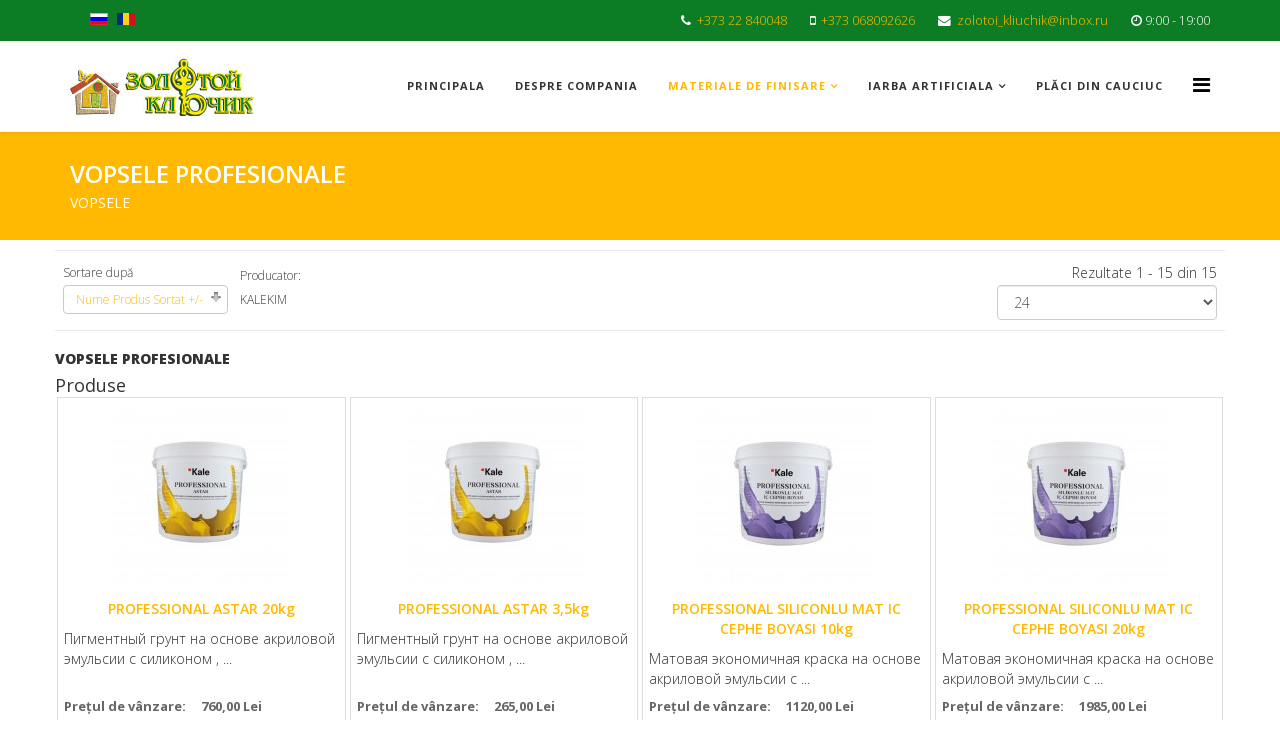

--- FILE ---
content_type: text/html; charset=utf-8
request_url: http://stroyshop.zolotoi-kliuchik.md/index.php/ro/materiale-de-finisare/vopsele-decorative/velvetto
body_size: 59874
content:
<!DOCTYPE html>
<html xmlns="http://www.w3.org/1999/xhtml" xml:lang="ro-ro" lang="ro-ro" dir="ltr">
    <head>
        <meta http-equiv="X-UA-Compatible" content="IE=edge">
            <meta name="viewport" content="width=device-width, initial-scale=1">
                                <!-- head -->
                  <base href="http://stroyshop.zolotoi-kliuchik.md/index.php/ro/materiale-de-finisare/vopsele-decorative/velvetto" />
  <meta http-equiv="content-type" content="text/html; charset=utf-8" />
  <meta name="title" content="VOPSELE PROFESIONALE" />
  <meta name="description" content="VOPSELE PROFESIONALE.  Mai multe" />
  <meta name="generator" content="Joomla! - Open Source Content Management" />
  <title>VOPSELE PROFESIONALE</title>
  <link href="http://stroyshop.zolotoi-kliuchik.md/index.php/ro/materiale-de-finisare/vopsele-decorative/velvetto" rel="alternate" hreflang="ro-RO" />
  <link href="http://stroyshop.zolotoi-kliuchik.md/index.php/ru/materiale-de-finisare/vopsele-decorative/velvetto" rel="alternate" hreflang="ru-RU" />
  <link href="/templates/etprome/images/favicon.ico" rel="shortcut icon" type="image/vnd.microsoft.icon" />
  <link href="/favicon.ico" rel="shortcut icon" type="image/vnd.microsoft.icon" />
  <link rel="stylesheet" href="/components/com_virtuemart/assets/css/vm-ltr-common.css?vmver=679fd7f0" type="text/css" />
  <link rel="stylesheet" href="/components/com_virtuemart/assets/css/vm-ltr-site.css?vmver=679fd7f0" type="text/css" />
  <link rel="stylesheet" href="/components/com_virtuemart/assets/css/vm-ltr-reviews.css?vmver=679fd7f0" type="text/css" />
  <link rel="stylesheet" href="/components/com_virtuemart/assets/css/chosen.css?vmver=679fd7f0" type="text/css" />
  <link rel="stylesheet" href="/components/com_virtuemart/assets/css/jquery.fancybox-1.3.4.css?vmver=679fd7f0" type="text/css" />
  <link rel="stylesheet" href="//fonts.googleapis.com/css?family=Open+Sans:300,300italic,regular,italic,600,600italic,700,700italic,800,800italic&amp;subset=latin" type="text/css" />
  <link rel="stylesheet" href="/templates/etprome/css/bootstrap.min.css" type="text/css" />
  <link rel="stylesheet" href="/templates/etprome/css/font-awesome.min.css" type="text/css" />
  <link rel="stylesheet" href="/templates/etprome/css/default.css" type="text/css" />
  <link rel="stylesheet" href="/templates/etprome/css/legacy.css" type="text/css" />
  <link rel="stylesheet" href="/templates/etprome/css/template.css" type="text/css" />
  <link rel="stylesheet" href="/templates/etprome/css/presets/preset3.css" type="text/css" class="preset" />
  <link rel="stylesheet" href="/templates/etprome/css/frontend-edit.css" type="text/css" />
  <link rel="stylesheet" href="/media/mod_languages/css/template.css" type="text/css" />
  <style type="text/css">
body{font-family:Open Sans, sans-serif; font-weight:300; }h1{font-family:Open Sans, sans-serif; font-size:14px; font-weight:800; }h2{font-family:Open Sans, sans-serif; font-weight:600; }h3{font-family:Open Sans, sans-serif; font-weight:normal; }h4{font-family:Open Sans, sans-serif; font-weight:normal; }h5{font-family:Open Sans, sans-serif; font-weight:600; }h6{font-family:Open Sans, sans-serif; font-weight:600; }#sp-top-bar{ background-color:#f5f5f5;color:#999999; }
  </style>
  <script src="/media/jui/js/jquery.min.js" type="text/javascript"></script>
  <script src="/media/jui/js/jquery-noconflict.js" type="text/javascript"></script>
  <script src="/media/jui/js/jquery-migrate.min.js" type="text/javascript"></script>
  <script src="/components/com_virtuemart/assets/js/jquery-ui.min.js?vmver=1.9.2" type="text/javascript"></script>
  <script src="/components/com_virtuemart/assets/js/jquery.ui.autocomplete.html.js" type="text/javascript"></script>
  <script src="/components/com_virtuemart/assets/js/jquery.noconflict.js" type="text/javascript" async="async"></script>
  <script src="/components/com_virtuemart/assets/js/vmsite.js?vmver=679fd7f0" type="text/javascript"></script>
  <script src="/components/com_virtuemart/assets/js/chosen.jquery.min.js?vmver=679fd7f0" type="text/javascript"></script>
  <script src="/components/com_virtuemart/assets/js/vmprices.js?vmver=679fd7f0" type="text/javascript"></script>
  <script src="/components/com_virtuemart/assets/js/fancybox/jquery.fancybox-1.3.4.pack.js?vmver=679fd7f0" type="text/javascript" defer="defer"></script>
  <script src="/components/com_virtuemart/assets/js/dynupdate.js?vmver=679fd7f0" type="text/javascript"></script>
  <script src="/templates/etprome/js/bootstrap.min.js" type="text/javascript"></script>
  <script src="/templates/etprome/js/jquery.sticky.js" type="text/javascript"></script>
  <script src="/templates/etprome/js/main.js" type="text/javascript"></script>
  <script src="/templates/etprome/js/wow.min.js" type="text/javascript"></script>
  <script src="/templates/etprome/js/custom.js" type="text/javascript"></script>
  <script src="/templates/etprome/js/jquery.easing.min.js" type="text/javascript"></script>
  <script src="/templates/etprome/js/frontend-edit.js" type="text/javascript"></script>
  <script type="text/javascript">
//<![CDATA[ 
if (typeof Virtuemart === "undefined"){
	Virtuemart = {};}
vmSiteurl = 'http://stroyshop.zolotoi-kliuchik.md/' ;
Virtuemart.vmSiteurl = vmSiteurl;
vmLang = '&lang=ro';
Virtuemart.vmLang = vmLang; 
vmLangTag = 'ro';
Virtuemart.vmLangTag = vmLangTag;
Itemid = '&Itemid=178';
Virtuemart.addtocart_popup = "1" ; 
usefancy = true; //]]>

var sp_preloader = '';

var sp_gotop = '';

var sp_offanimation = 'default';

  </script>
  <link href="http://stroyshop.zolotoi-kliuchik.md/index.php/ru/materiale-de-finisare/vopsele-decorative/velvetto" rel="alternate" hreflang="x-default" />

                                </head>
                <body class="site com-virtuemart view-category no-layout no-task itemid-178 ro-ro ltr  sticky-header layout-fluid off-canvas-menu-init">

                    <div class="body-wrapper">
                        <div class="body-innerwrapper">
                            <section id="sp-top-bar"><div class="container"><div class="row"><div id="sp-top1" class="col-sm-6 col-md-6"><div class="sp-column "><div class="sp-module "><div class="sp-module-content"><div class="mod-languages">

	<ul class="lang-inline">
						<li class="" dir="ltr">
			<a href="/index.php/ru/otdelochnye-materialy-all/dekorativnye-kraski/velvetto">
							<img src="/media/mod_languages/images/ru_ru.gif" alt="Русский (RU)" title="Русский (RU)" />						</a>
			</li>
								<li class="lang-active" dir="ltr">
			<a href="/index.php/ro/materiale-de-finisare/vopsele-decorative/velvetto">
							<img src="/media/mod_languages/images/ro_ro.gif" alt="Română (RO)" title="Română (RO)" />						</a>
			</li>
				</ul>

</div>
</div></div></div></div><div id="sp-top2" class="col-sm-6 col-md-6"><div class="sp-column "><ul class="sp-contact-info"><li class="sp-contact-phone"><i class="fa fa-phone"></i> <a href="tel:+37322840048">+373 22 840048</a></li><li class="sp-contact-mobile"><i class="fa fa-mobile"></i> <a href="tel:+373068092626">+373 068092626</a></li><li class="sp-contact-email"><i class="fa fa-envelope"></i> <a href="mailto:zolotoi_kliuchik@inbox.ru">zolotoi_kliuchik@inbox.ru</a></li><li class="sp-contact-time"><i class="fa fa-clock-o"></i>9:00 - 19:00</li></ul></div></div></div></div></section><header id="sp-header"><div class="container"><div class="row"><div id="sp-logo" class="col-xs-8 col-sm-3 col-md-3"><div class="sp-column "><div class="logo"><a href="/"><img class="sp-default-logo" src="/images/logo.jpg" alt="stroyshop.zolotoi-kliuchik.md"></a></div></div></div><div id="sp-menu" class="col-xs-10 col-sm-9 col-md-9"><div class="sp-column ">			<div class='sp-megamenu-wrapper'>
				<a id="offcanvas-toggler" href="#"><i class="fa fa-bars"></i></a>
				<ul class="sp-megamenu-parent menu-fade hidden-sm hidden-xs"><li class="sp-menu-item"><a  href="/index.php/ro/principala" >Principala</a></li><li class="sp-menu-item"><a  href="/index.php/ro/despre-compania-all" >Despre compania</a></li><li class="sp-menu-item sp-has-child active"><a  href="/index.php/ro/materiale-de-finisare" >Materiale de finisare</a><div class="sp-dropdown sp-dropdown-main sp-menu-right" style="width: 240px;"><div class="sp-dropdown-inner"><ul class="sp-dropdown-items"><li class="sp-menu-item"><a  href="/index.php/ro/materiale-de-finisare/plaster-de-marmur" >PLASTER DE MARMURĂ </a></li><li class="sp-menu-item"><a  href="/index.php/ro/materiale-de-finisare/tincueli-decorative" >TINCUELI DECORATIVE </a></li><li class="sp-menu-item sp-has-child active"><a  href="/index.php/ro/materiale-de-finisare/vopsele-decorative" >VOPSELE </a><div class="sp-dropdown sp-dropdown-sub sp-menu-right" style="width: 240px;"><div class="sp-dropdown-inner"><ul class="sp-dropdown-items"><li class="sp-menu-item"><a  href="/index.php/ro/materiale-de-finisare/vopsele-decorative/palace" >VOPSELE INTERIOARE</a></li><li class="sp-menu-item"><a  href="/index.php/ro/materiale-de-finisare/vopsele-decorative/vopsele-de-exterior" >VOPSELE EXTERIOALE</a></li><li class="sp-menu-item current-item active"><a  href="/index.php/ro/materiale-de-finisare/vopsele-decorative/velvetto" >VOPSELE PROFESIONALE</a></li></ul></div></div></li><li class="sp-menu-item sp-has-child"><a  href="/index.php/ro/materiale-de-finisare/tapete-lichide" >TAPETE LICHIDE </a><div class="sp-dropdown sp-dropdown-sub sp-menu-right" style="width: 240px;"><div class="sp-dropdown-inner"><ul class="sp-dropdown-items"><li class="sp-menu-item sp-has-child"><a  href="/index.php/ro/materiale-de-finisare/tapete-lichide/elegant" >ELEGANT</a><div class="sp-dropdown sp-dropdown-sub sp-menu-right" style="width: 240px;"><div class="sp-dropdown-inner"><ul class="sp-dropdown-items"><li class="sp-menu-item"><a  href="/index.php/ro/materiale-de-finisare/tapete-lichide/elegant/elegant-aspendos" >ELEGANT ASPENDOS</a></li><li class="sp-menu-item"><a  href="/index.php/ro/materiale-de-finisare/tapete-lichide/elegant/elegant-titan" >ELEGANT TITAN</a></li></ul></div></div></li><li class="sp-menu-item"><a  href="/index.php/ro/materiale-de-finisare/tapete-lichide/elite-millenium" >ELITE MILLENIUM</a></li><li class="sp-menu-item"><a  href="/index.php/ro/materiale-de-finisare/tapete-lichide/prestige" >PRESTIGE </a></li></ul></div></div></li><li class="sp-menu-item"><a  href="/index.php/ro/materiale-de-finisare/mozaica-din-sticl" >MOZAICA DIN STICLĂ </a></li><li class="sp-menu-item"><a  href="/index.php/ro/materiale-de-finisare/grunduri" >GRUNDURI </a></li><li class="sp-menu-item"><a  href="/index.php/ro/materiale-de-finisare/fuga" >FUGA </a></li><li class="sp-menu-item"><a  href="/index.php/ro/materiale-de-finisare/adeziv-pentru-faian-a" >ADEZIV PENTRU FAIANȚA</a></li></ul></div></div></li><li class="sp-menu-item sp-has-child"><a  href="/index.php/ro/iarba-artificiala-all" >Iarba artificiala</a><div class="sp-dropdown sp-dropdown-main sp-menu-right" style="width: 240px;"><div class="sp-dropdown-inner"><ul class="sp-dropdown-items"><li class="sp-menu-item"><a  href="/index.php/ro/iarba-artificiala-all/iarba-artificiala" >IARBA ARTIFICIALA</a></li><li class="sp-menu-item"><a  href="/index.php/ro/iarba-artificiala-all/gard-pvc-verde-decorativ" >GARD  PVC VERDE DECORATIV</a></li></ul></div></div></li><li class="sp-menu-item"><a  href="/index.php/ro/pl-ci-din-cauciuc" >Plăci din cauciuc</a></li></ul>			</div>
		</div></div></div></div></header><section id="sp-page-title"><div class="row"><div id="sp-title" class="col-sm-12 col-md-12"><div class="sp-column "><div class="sp-page-title"style="background-color: #ffb901;"><div class="container"><h2>VOPSELE PROFESIONALE</h2><h3>VOPSELE</h3></div></div></div></div></div></section><section id="sp-main-body"><div class="container"><div class="row"><div id="sp-component" class="col-sm-12 col-md-12"><div class="sp-column "><div id="system-message-container">
	</div>
 <div class="category-view"> <div class="category_description">
	</div>
<div class="browse-view">

<div class="orderby-displaynumber">
	<div class="floatleft vm-order-list">
		<div class="orderlistcontainer"><div class="title">Sortare după</div><div class="activeOrder"><a title=" +/-" href="/index.php/ro/materiale-de-finisare/vopsele-decorative/velvetto/dirDesc?language=ro-RO&manage=0">Nume Produs Sortat  +/-</a></div><div class="orderlist"><div><a title="Numele produsului" href="/index.php/ro/materiale-de-finisare/vopsele-decorative/velvetto/by,product_name?language=ro-RO&manage=0">Numele produsului</a></div><div><a title="Codul SKU al produsului" href="/index.php/ro/materiale-de-finisare/vopsele-decorative/velvetto/by,product_sku?language=ro-RO&manage=0">Codul SKU al produsului</a></div><div><a title="Categorie" href="/index.php/ro/materiale-de-finisare/vopsele-decorative/velvetto/by,category_name?language=ro-RO&manage=0">Categorie</a></div><div><a title="Numele producătorului" href="/index.php/ro/materiale-de-finisare/vopsele-decorative/velvetto/by,mf_name?language=ro-RO&manage=0">Numele producătorului</a></div><div><a title="Aranjare" href="/index.php/ro/materiale-de-finisare/vopsele-decorative/velvetto/by,ordering?language=ro-RO&manage=0">Aranjare</a></div></div></div>		 <div class="orderlistcontainer"><div class="title">Producator: </div><div class="Order"> KALEKIM</div></div><div class="clear"></div>	</div>
	<div class="vm-pagination vm-pagination-top">
				<span class="vm-page-counter"></span>
	</div>
	<div class="floatright display-number">
Rezultate 1 - 15 din 15<br/><select id="limit" name="" class="inputbox" size="1" onchange="window.top.location.href=this.options[this.selectedIndex].value">
	<option value="/index.php/ro/materiale-de-finisare/vopsele-decorative/velvetto?limit=20">20</option>
	<option value="/index.php/ro/materiale-de-finisare/vopsele-decorative/velvetto?limit=24" selected="selected">24</option>
	<option value="/index.php/ro/materiale-de-finisare/vopsele-decorative/velvetto?limit=40">40</option>
	<option value="/index.php/ro/materiale-de-finisare/vopsele-decorative/velvetto?limit=80">80</option>
	<option value="/index.php/ro/materiale-de-finisare/vopsele-decorative/velvetto?limit=200">200</option>
</select>
</div>

	<div class="clear"></div>
</div> <!-- end of orderby-displaynumber -->

<h1>VOPSELE PROFESIONALE</h1>

		<div class="products-view">
	  <h4>Produse</h4>
				<div class="row">
			<div class="product vm-col vm-col-4 vertical-separator">
		<div class="spacer product-container">
			<div class="vm-product-media-container">

					<a title=" PROFESSIONAL ASTAR  20kg" href="/index.php/ro/materiale-de-finisare/vopsele-decorative/velvetto/professional-astar-20kg-detail">
						<img src="/images/virtuemart/product/resized/prof-astar_0x180.jpg" alt="prof-astar" class="browseProductImage" />					</a>

			</div>

			<div class="vm-product-rating-container">
							</div>


				<div class="vm-product-descr-container-1">
					<h2><a href="/index.php/ro/materiale-de-finisare/vopsele-decorative/velvetto/professional-astar-20kg-detail" > PROFESSIONAL ASTAR  20kg</a></h2>
										<p class="product_s_desc">
						Пигментный грунт на основе акриловой эмульсии с силиконом , ...											</p>
							</div>


						<div class="vm3pr-1"> <div class="product-price" id="productPrice262">
	<span class="price-crossed" ></span><div class="PricesalesPriceWithDiscount vm-nodisplay"><span class="vm-price-desc"></span><span class="PricesalesPriceWithDiscount"></span></div><div class="PricesalesPrice vm-display vm-price-value"><span class="vm-price-desc">Prețul de vânzare: </span><span class="PricesalesPrice">760,00 Lei</span></div><div class="PricediscountAmount vm-nodisplay"><span class="vm-price-desc">Reducere: </span><span class="PricediscountAmount"></span></div></div>

				<div class="clear"></div>
			</div>
						<div class="vm3pr-0"> 	<div class="addtocart-area">
		<form method="post" class="product js-recalculate" action="/index.php/ro/materiale-de-finisare/vopsele-decorative/velvetto">
			<div class="vm-customfields-wrap">
							</div>			
							<input type="hidden" name="option" value="com_virtuemart"/>
			<input type="hidden" name="view" value="cart"/>
			<input type="hidden" name="virtuemart_product_id[]" value="262"/>
			<input type="hidden" name="pname" value=" PROFESSIONAL ASTAR  20kg"/>
			<input type="hidden" name="pid" value="262"/>
			<input type="hidden" name="Itemid" value="178"/>		</form>

	</div>

			</div>

			<div class="vm-details-button">
				<a href="/index.php/ro/materiale-de-finisare/vopsele-decorative/velvetto/professional-astar-20kg-detail" title=" PROFESSIONAL ASTAR  20kg" class="product-details">Detalii produs</a>			</div>
				</div>
	</div>

		<div class="product vm-col vm-col-4 vertical-separator">
		<div class="spacer product-container">
			<div class="vm-product-media-container">

					<a title=" PROFESSIONAL ASTAR  3,5kg" href="/index.php/ro/materiale-de-finisare/vopsele-decorative/velvetto/professional-astar-20kg-262-detail">
						<img src="/images/virtuemart/product/resized/prof-astar_0x180.jpg" alt="prof-astar" class="browseProductImage" />					</a>

			</div>

			<div class="vm-product-rating-container">
							</div>


				<div class="vm-product-descr-container-1">
					<h2><a href="/index.php/ro/materiale-de-finisare/vopsele-decorative/velvetto/professional-astar-20kg-262-detail" > PROFESSIONAL ASTAR  3,5kg</a></h2>
										<p class="product_s_desc">
						Пигментный грунт на основе акриловой эмульсии с силиконом , ...											</p>
							</div>


						<div class="vm3pr-1"> <div class="product-price" id="productPrice263">
	<span class="price-crossed" ></span><div class="PricesalesPriceWithDiscount vm-nodisplay"><span class="vm-price-desc"></span><span class="PricesalesPriceWithDiscount"></span></div><div class="PricesalesPrice vm-display vm-price-value"><span class="vm-price-desc">Prețul de vânzare: </span><span class="PricesalesPrice">265,00 Lei</span></div><div class="PricediscountAmount vm-nodisplay"><span class="vm-price-desc">Reducere: </span><span class="PricediscountAmount"></span></div></div>

				<div class="clear"></div>
			</div>
						<div class="vm3pr-0"> 	<div class="addtocart-area">
		<form method="post" class="product js-recalculate" action="/index.php/ro/materiale-de-finisare/vopsele-decorative/velvetto">
			<div class="vm-customfields-wrap">
							</div>			
							<input type="hidden" name="option" value="com_virtuemart"/>
			<input type="hidden" name="view" value="cart"/>
			<input type="hidden" name="virtuemart_product_id[]" value="263"/>
			<input type="hidden" name="pname" value=" PROFESSIONAL ASTAR  3,5kg"/>
			<input type="hidden" name="pid" value="263"/>
			<input type="hidden" name="Itemid" value="178"/>		</form>

	</div>

			</div>

			<div class="vm-details-button">
				<a href="/index.php/ro/materiale-de-finisare/vopsele-decorative/velvetto/professional-astar-20kg-262-detail" title=" PROFESSIONAL ASTAR  3,5kg" class="product-details">Detalii produs</a>			</div>
				</div>
	</div>

		<div class="product vm-col vm-col-4 vertical-separator">
		<div class="spacer product-container">
			<div class="vm-product-media-container">

					<a title=" PROFESSIONAL SILICONLU MAT IC CEPHE BOYASI 10kg" href="/index.php/ro/materiale-de-finisare/vopsele-decorative/velvetto/professional-siliconlu-mat-ic-cephe-boyasi-3,5kg-259-detail">
						<img src="/images/virtuemart/product/resized/prof-siliconu-mat_0x180.jpg" alt="prof-siliconu-mat" class="browseProductImage" />					</a>

			</div>

			<div class="vm-product-rating-container">
							</div>


				<div class="vm-product-descr-container-1">
					<h2><a href="/index.php/ro/materiale-de-finisare/vopsele-decorative/velvetto/professional-siliconlu-mat-ic-cephe-boyasi-3,5kg-259-detail" > PROFESSIONAL SILICONLU MAT IC CEPHE BOYASI 10kg</a></h2>
										<p class="product_s_desc">
						Матовая экономичная  краска на основе акриловой эмульсии с ...											</p>
							</div>


						<div class="vm3pr-1"> <div class="product-price" id="productPrice260">
	<span class="price-crossed" ></span><div class="PricesalesPriceWithDiscount vm-nodisplay"><span class="vm-price-desc"></span><span class="PricesalesPriceWithDiscount"></span></div><div class="PricesalesPrice vm-display vm-price-value"><span class="vm-price-desc">Prețul de vânzare: </span><span class="PricesalesPrice">1120,00 Lei</span></div><div class="PricediscountAmount vm-nodisplay"><span class="vm-price-desc">Reducere: </span><span class="PricediscountAmount"></span></div></div>

				<div class="clear"></div>
			</div>
						<div class="vm3pr-0"> 	<div class="addtocart-area">
		<form method="post" class="product js-recalculate" action="/index.php/ro/materiale-de-finisare/vopsele-decorative/velvetto">
			<div class="vm-customfields-wrap">
							</div>			
							<input type="hidden" name="option" value="com_virtuemart"/>
			<input type="hidden" name="view" value="cart"/>
			<input type="hidden" name="virtuemart_product_id[]" value="260"/>
			<input type="hidden" name="pname" value=" PROFESSIONAL SILICONLU MAT IC CEPHE BOYASI 10kg"/>
			<input type="hidden" name="pid" value="260"/>
			<input type="hidden" name="Itemid" value="178"/>		</form>

	</div>

			</div>

			<div class="vm-details-button">
				<a href="/index.php/ro/materiale-de-finisare/vopsele-decorative/velvetto/professional-siliconlu-mat-ic-cephe-boyasi-3,5kg-259-detail" title=" PROFESSIONAL SILICONLU MAT IC CEPHE BOYASI 10kg" class="product-details">Detalii produs</a>			</div>
				</div>
	</div>

		<div class="product vm-col vm-col-4 ">
		<div class="spacer product-container">
			<div class="vm-product-media-container">

					<a title=" PROFESSIONAL SILICONLU MAT IC CEPHE BOYASI 20kg" href="/index.php/ro/materiale-de-finisare/vopsele-decorative/velvetto/professional-siliconlu-mat-ic-cephe-boyasi-3,5kg-259-260-detail">
						<img src="/images/virtuemart/product/resized/prof-siliconu-mat_0x180.jpg" alt="prof-siliconu-mat" class="browseProductImage" />					</a>

			</div>

			<div class="vm-product-rating-container">
							</div>


				<div class="vm-product-descr-container-1">
					<h2><a href="/index.php/ro/materiale-de-finisare/vopsele-decorative/velvetto/professional-siliconlu-mat-ic-cephe-boyasi-3,5kg-259-260-detail" > PROFESSIONAL SILICONLU MAT IC CEPHE BOYASI 20kg</a></h2>
										<p class="product_s_desc">
						Матовая экономичная  краска на основе акриловой эмульсии с ...											</p>
							</div>


						<div class="vm3pr-1"> <div class="product-price" id="productPrice261">
	<span class="price-crossed" ></span><div class="PricesalesPriceWithDiscount vm-nodisplay"><span class="vm-price-desc"></span><span class="PricesalesPriceWithDiscount"></span></div><div class="PricesalesPrice vm-display vm-price-value"><span class="vm-price-desc">Prețul de vânzare: </span><span class="PricesalesPrice">1985,00 Lei</span></div><div class="PricediscountAmount vm-nodisplay"><span class="vm-price-desc">Reducere: </span><span class="PricediscountAmount"></span></div></div>

				<div class="clear"></div>
			</div>
						<div class="vm3pr-0"> 	<div class="addtocart-area">
		<form method="post" class="product js-recalculate" action="/index.php/ro/materiale-de-finisare/vopsele-decorative/velvetto">
			<div class="vm-customfields-wrap">
							</div>			
							<input type="hidden" name="option" value="com_virtuemart"/>
			<input type="hidden" name="view" value="cart"/>
			<input type="hidden" name="virtuemart_product_id[]" value="261"/>
			<input type="hidden" name="pname" value=" PROFESSIONAL SILICONLU MAT IC CEPHE BOYASI 20kg"/>
			<input type="hidden" name="pid" value="261"/>
			<input type="hidden" name="Itemid" value="178"/>		</form>

	</div>

			</div>

			<div class="vm-details-button">
				<a href="/index.php/ro/materiale-de-finisare/vopsele-decorative/velvetto/professional-siliconlu-mat-ic-cephe-boyasi-3,5kg-259-260-detail" title=" PROFESSIONAL SILICONLU MAT IC CEPHE BOYASI 20kg" class="product-details">Detalii produs</a>			</div>
				</div>
	</div>

	    <div class="clear"></div>
  </div>
      	<div class="horizontal-separator"></div>
			<div class="row">
			<div class="product vm-col vm-col-4 vertical-separator">
		<div class="spacer product-container">
			<div class="vm-product-media-container">

					<a title=" PROFESSIONAL SILICONLU MAT IC CEPHE BOYASI 3,5kg" href="/index.php/ro/materiale-de-finisare/vopsele-decorative/velvetto/professional-siliconlu-mat-ic-cephe-boyasi-3,5kg-detail">
						<img src="/images/virtuemart/product/resized/prof-siliconu-mat_0x180.jpg" alt="prof-siliconu-mat" class="browseProductImage" />					</a>

			</div>

			<div class="vm-product-rating-container">
							</div>


				<div class="vm-product-descr-container-1">
					<h2><a href="/index.php/ro/materiale-de-finisare/vopsele-decorative/velvetto/professional-siliconlu-mat-ic-cephe-boyasi-3,5kg-detail" > PROFESSIONAL SILICONLU MAT IC CEPHE BOYASI 3,5kg</a></h2>
										<p class="product_s_desc">
						Матовая экономичная  краска на основе акриловой эмульсии с ...											</p>
							</div>


						<div class="vm3pr-1"> <div class="product-price" id="productPrice259">
	<span class="price-crossed" ></span><div class="PricesalesPriceWithDiscount vm-nodisplay"><span class="vm-price-desc"></span><span class="PricesalesPriceWithDiscount"></span></div><div class="PricesalesPrice vm-display vm-price-value"><span class="vm-price-desc">Prețul de vânzare: </span><span class="PricesalesPrice">387,00 Lei</span></div><div class="PricediscountAmount vm-nodisplay"><span class="vm-price-desc">Reducere: </span><span class="PricediscountAmount"></span></div></div>

				<div class="clear"></div>
			</div>
						<div class="vm3pr-0"> 	<div class="addtocart-area">
		<form method="post" class="product js-recalculate" action="/index.php/ro/materiale-de-finisare/vopsele-decorative/velvetto">
			<div class="vm-customfields-wrap">
							</div>			
							<input type="hidden" name="option" value="com_virtuemart"/>
			<input type="hidden" name="view" value="cart"/>
			<input type="hidden" name="virtuemart_product_id[]" value="259"/>
			<input type="hidden" name="pname" value=" PROFESSIONAL SILICONLU MAT IC CEPHE BOYASI 3,5kg"/>
			<input type="hidden" name="pid" value="259"/>
			<input type="hidden" name="Itemid" value="178"/>		</form>

	</div>

			</div>

			<div class="vm-details-button">
				<a href="/index.php/ro/materiale-de-finisare/vopsele-decorative/velvetto/professional-siliconlu-mat-ic-cephe-boyasi-3,5kg-detail" title=" PROFESSIONAL SILICONLU MAT IC CEPHE BOYASI 3,5kg" class="product-details">Detalii produs</a>			</div>
				</div>
	</div>

		<div class="product vm-col vm-col-4 vertical-separator">
		<div class="spacer product-container">
			<div class="vm-product-media-container">

					<a title="PROFESSIONAL PLASTIC MAT BEYAZ 10kg" href="/index.php/ro/materiale-de-finisare/vopsele-decorative/velvetto/k-professional-plastic-mat-beyaz-3,5kg-255-detail">
						<img src="/images/virtuemart/product/resized/prof-plastic-mat_0x180.jpg" alt="prof-plastic-mat" class="browseProductImage" />					</a>

			</div>

			<div class="vm-product-rating-container">
							</div>


				<div class="vm-product-descr-container-1">
					<h2><a href="/index.php/ro/materiale-de-finisare/vopsele-decorative/velvetto/k-professional-plastic-mat-beyaz-3,5kg-255-detail" >PROFESSIONAL PLASTIC MAT BEYAZ 10kg</a></h2>
										<p class="product_s_desc">
						Матовая экономичная  краска на основе акриловой эмульсии, ...											</p>
							</div>


						<div class="vm3pr-1"> <div class="product-price" id="productPrice256">
	<span class="price-crossed" ></span><div class="PricesalesPriceWithDiscount vm-nodisplay"><span class="vm-price-desc"></span><span class="PricesalesPriceWithDiscount"></span></div><div class="PricesalesPrice vm-display vm-price-value"><span class="vm-price-desc">Prețul de vânzare: </span><span class="PricesalesPrice">500,00 Lei</span></div><div class="PricediscountAmount vm-nodisplay"><span class="vm-price-desc">Reducere: </span><span class="PricediscountAmount"></span></div></div>

				<div class="clear"></div>
			</div>
						<div class="vm3pr-0"> 	<div class="addtocart-area">
		<form method="post" class="product js-recalculate" action="/index.php/ro/materiale-de-finisare/vopsele-decorative/velvetto">
			<div class="vm-customfields-wrap">
							</div>			
							<input type="hidden" name="option" value="com_virtuemart"/>
			<input type="hidden" name="view" value="cart"/>
			<input type="hidden" name="virtuemart_product_id[]" value="256"/>
			<input type="hidden" name="pname" value="PROFESSIONAL PLASTIC MAT BEYAZ 10kg"/>
			<input type="hidden" name="pid" value="256"/>
			<input type="hidden" name="Itemid" value="178"/>		</form>

	</div>

			</div>

			<div class="vm-details-button">
				<a href="/index.php/ro/materiale-de-finisare/vopsele-decorative/velvetto/k-professional-plastic-mat-beyaz-3,5kg-255-detail" title="PROFESSIONAL PLASTIC MAT BEYAZ 10kg" class="product-details">Detalii produs</a>			</div>
				</div>
	</div>

		<div class="product vm-col vm-col-4 vertical-separator">
		<div class="spacer product-container">
			<div class="vm-product-media-container">

					<a title="PROFESSIONAL PLASTIC MAT BEYAZ 20kg" href="/index.php/ro/materiale-de-finisare/vopsele-decorative/velvetto/k-professional-plastic-mat-beyaz-3,5kg-255-256-detail">
						<img src="/images/virtuemart/product/resized/prof-plastic-mat_0x180.jpg" alt="prof-plastic-mat" class="browseProductImage" />					</a>

			</div>

			<div class="vm-product-rating-container">
							</div>


				<div class="vm-product-descr-container-1">
					<h2><a href="/index.php/ro/materiale-de-finisare/vopsele-decorative/velvetto/k-professional-plastic-mat-beyaz-3,5kg-255-256-detail" >PROFESSIONAL PLASTIC MAT BEYAZ 20kg</a></h2>
										<p class="product_s_desc">
						Матовая экономичная  краска на основе акриловой эмульсии, ...											</p>
							</div>


						<div class="vm3pr-1"> <div class="product-price" id="productPrice257">
	<span class="price-crossed" ></span><div class="PricesalesPriceWithDiscount vm-nodisplay"><span class="vm-price-desc"></span><span class="PricesalesPriceWithDiscount"></span></div><div class="PricesalesPrice vm-display vm-price-value"><span class="vm-price-desc">Prețul de vânzare: </span><span class="PricesalesPrice">890,00 Lei</span></div><div class="PricediscountAmount vm-nodisplay"><span class="vm-price-desc">Reducere: </span><span class="PricediscountAmount"></span></div></div>

				<div class="clear"></div>
			</div>
						<div class="vm3pr-0"> 	<div class="addtocart-area">
		<form method="post" class="product js-recalculate" action="/index.php/ro/materiale-de-finisare/vopsele-decorative/velvetto">
			<div class="vm-customfields-wrap">
							</div>			
							<input type="hidden" name="option" value="com_virtuemart"/>
			<input type="hidden" name="view" value="cart"/>
			<input type="hidden" name="virtuemart_product_id[]" value="257"/>
			<input type="hidden" name="pname" value="PROFESSIONAL PLASTIC MAT BEYAZ 20kg"/>
			<input type="hidden" name="pid" value="257"/>
			<input type="hidden" name="Itemid" value="178"/>		</form>

	</div>

			</div>

			<div class="vm-details-button">
				<a href="/index.php/ro/materiale-de-finisare/vopsele-decorative/velvetto/k-professional-plastic-mat-beyaz-3,5kg-255-256-detail" title="PROFESSIONAL PLASTIC MAT BEYAZ 20kg" class="product-details">Detalii produs</a>			</div>
				</div>
	</div>

		<div class="product vm-col vm-col-4 ">
		<div class="spacer product-container">
			<div class="vm-product-media-container">

					<a title="PROFESSIONAL PLASTIC MAT BEYAZ 3,5kg" href="/index.php/ro/materiale-de-finisare/vopsele-decorative/velvetto/k-professional-plastic-mat-beyaz-3,5kg-detail">
						<img src="/images/virtuemart/product/resized/prof-plastic-mat_0x180.jpg" alt="prof-plastic-mat" class="browseProductImage" />					</a>

			</div>

			<div class="vm-product-rating-container">
							</div>


				<div class="vm-product-descr-container-1">
					<h2><a href="/index.php/ro/materiale-de-finisare/vopsele-decorative/velvetto/k-professional-plastic-mat-beyaz-3,5kg-detail" >PROFESSIONAL PLASTIC MAT BEYAZ 3,5kg</a></h2>
										<p class="product_s_desc">
						Матовая экономичная  краска на основе акриловой эмульсии, ...											</p>
							</div>


						<div class="vm3pr-1"> <div class="product-price" id="productPrice255">
	<span class="price-crossed" ></span><div class="PricesalesPriceWithDiscount vm-nodisplay"><span class="vm-price-desc"></span><span class="PricesalesPriceWithDiscount"></span></div><div class="PricesalesPrice vm-display vm-price-value"><span class="vm-price-desc">Prețul de vânzare: </span><span class="PricesalesPrice">183,00 Lei</span></div><div class="PricediscountAmount vm-nodisplay"><span class="vm-price-desc">Reducere: </span><span class="PricediscountAmount"></span></div></div>

				<div class="clear"></div>
			</div>
						<div class="vm3pr-0"> 	<div class="addtocart-area">
		<form method="post" class="product js-recalculate" action="/index.php/ro/materiale-de-finisare/vopsele-decorative/velvetto">
			<div class="vm-customfields-wrap">
							</div>			
							<input type="hidden" name="option" value="com_virtuemart"/>
			<input type="hidden" name="view" value="cart"/>
			<input type="hidden" name="virtuemart_product_id[]" value="255"/>
			<input type="hidden" name="pname" value="PROFESSIONAL PLASTIC MAT BEYAZ 3,5kg"/>
			<input type="hidden" name="pid" value="255"/>
			<input type="hidden" name="Itemid" value="178"/>		</form>

	</div>

			</div>

			<div class="vm-details-button">
				<a href="/index.php/ro/materiale-de-finisare/vopsele-decorative/velvetto/k-professional-plastic-mat-beyaz-3,5kg-detail" title="PROFESSIONAL PLASTIC MAT BEYAZ 3,5kg" class="product-details">Detalii produs</a>			</div>
				</div>
	</div>

	    <div class="clear"></div>
  </div>
      	<div class="horizontal-separator"></div>
			<div class="row">
			<div class="product vm-col vm-col-4 vertical-separator">
		<div class="spacer product-container">
			<div class="vm-product-media-container">

					<a title="PROFESSIONAL PROMO DIȘ BEYAZ 15lt" href="/index.php/ro/materiale-de-finisare/vopsele-decorative/velvetto/k-professional-promo-diș-beyaz-15lt-detail">
						<img src="/images/virtuemart/product/resized/promo-dis-byaz-prof_0x180.jpg" alt="promo-dis-byaz-prof" class="browseProductImage" />					</a>

			</div>

			<div class="vm-product-rating-container">
							</div>


				<div class="vm-product-descr-container-1">
					<h2><a href="/index.php/ro/materiale-de-finisare/vopsele-decorative/velvetto/k-professional-promo-diș-beyaz-15lt-detail" >PROFESSIONAL PROMO DIȘ BEYAZ 15lt</a></h2>
										<p class="product_s_desc">
						Матовая супер экономичная краска на основе акриловой ...											</p>
							</div>


						<div class="vm3pr-1"> <div class="product-price" id="productPrice251">
	<span class="price-crossed" ></span><div class="PricesalesPriceWithDiscount vm-nodisplay"><span class="vm-price-desc"></span><span class="PricesalesPriceWithDiscount"></span></div><div class="PricesalesPrice vm-display vm-price-value"><span class="vm-price-desc">Prețul de vânzare: </span><span class="PricesalesPrice">1510,00 Lei</span></div><div class="PricediscountAmount vm-nodisplay"><span class="vm-price-desc">Reducere: </span><span class="PricediscountAmount"></span></div></div>

				<div class="clear"></div>
			</div>
						<div class="vm3pr-0"> 	<div class="addtocart-area">
		<form method="post" class="product js-recalculate" action="/index.php/ro/materiale-de-finisare/vopsele-decorative/velvetto">
			<div class="vm-customfields-wrap">
							</div>			
							<input type="hidden" name="option" value="com_virtuemart"/>
			<input type="hidden" name="view" value="cart"/>
			<input type="hidden" name="virtuemart_product_id[]" value="251"/>
			<input type="hidden" name="pname" value="PROFESSIONAL PROMO DIȘ BEYAZ 15lt"/>
			<input type="hidden" name="pid" value="251"/>
			<input type="hidden" name="Itemid" value="178"/>		</form>

	</div>

			</div>

			<div class="vm-details-button">
				<a href="/index.php/ro/materiale-de-finisare/vopsele-decorative/velvetto/k-professional-promo-diș-beyaz-15lt-detail" title="PROFESSIONAL PROMO DIȘ BEYAZ 15lt" class="product-details">Detalii produs</a>			</div>
				</div>
	</div>

		<div class="product vm-col vm-col-4 vertical-separator">
		<div class="spacer product-container">
			<div class="vm-product-media-container">

					<a title="PROFESSIONAL PROMO IC CHEHPE BOYASI 30kg" href="/index.php/ro/materiale-de-finisare/vopsele-decorative/velvetto/professional-promo-ic-chehpe-boyasi-30kg-detail">
						<img src="/images/virtuemart/product/resized/prof-promo-ic_0x180.jpg" alt="prof-promo-ic" class="browseProductImage" />					</a>

			</div>

			<div class="vm-product-rating-container">
							</div>


				<div class="vm-product-descr-container-1">
					<h2><a href="/index.php/ro/materiale-de-finisare/vopsele-decorative/velvetto/professional-promo-ic-chehpe-boyasi-30kg-detail" >PROFESSIONAL PROMO IC CHEHPE BOYASI 30kg</a></h2>
										<p class="product_s_desc">
						Матовая экономичная  краска на основе акриловой эмульсии, ...											</p>
							</div>


						<div class="vm3pr-1"> <div class="product-price" id="productPrice258">
	<span class="price-crossed" ></span><div class="PricesalesPriceWithDiscount vm-nodisplay"><span class="vm-price-desc"></span><span class="PricesalesPriceWithDiscount"></span></div><div class="PricesalesPrice vm-display vm-price-value"><span class="vm-price-desc">Prețul de vânzare: </span><span class="PricesalesPrice">1370,00 Lei</span></div><div class="PricediscountAmount vm-nodisplay"><span class="vm-price-desc">Reducere: </span><span class="PricediscountAmount"></span></div></div>

				<div class="clear"></div>
			</div>
						<div class="vm3pr-0"> 	<div class="addtocart-area">
		<form method="post" class="product js-recalculate" action="/index.php/ro/materiale-de-finisare/vopsele-decorative/velvetto">
			<div class="vm-customfields-wrap">
							</div>			
							<input type="hidden" name="option" value="com_virtuemart"/>
			<input type="hidden" name="view" value="cart"/>
			<input type="hidden" name="virtuemart_product_id[]" value="258"/>
			<input type="hidden" name="pname" value="PROFESSIONAL PROMO IC CHEHPE BOYASI 30kg"/>
			<input type="hidden" name="pid" value="258"/>
			<input type="hidden" name="Itemid" value="178"/>		</form>

	</div>

			</div>

			<div class="vm-details-button">
				<a href="/index.php/ro/materiale-de-finisare/vopsele-decorative/velvetto/professional-promo-ic-chehpe-boyasi-30kg-detail" title="PROFESSIONAL PROMO IC CHEHPE BOYASI 30kg" class="product-details">Detalii produs</a>			</div>
				</div>
	</div>

		<div class="product vm-col vm-col-4 vertical-separator">
		<div class="spacer product-container">
			<div class="vm-product-media-container">

					<a title="PROFESSIONAL SILICONLU DIS CEHPE BOYASI 20kg" href="/index.php/ro/materiale-de-finisare/vopsele-decorative/velvetto/professional-dis-cehpe-boyasi-20kg-detail">
						<img src="/images/virtuemart/product/resized/prof-dis-chepe_0x180.jpg" alt="prof-dis-chepe" class="browseProductImage" />					</a>

			</div>

			<div class="vm-product-rating-container">
							</div>


				<div class="vm-product-descr-container-1">
					<h2><a href="/index.php/ro/materiale-de-finisare/vopsele-decorative/velvetto/professional-dis-cehpe-boyasi-20kg-detail" >PROFESSIONAL SILICONLU DIS CEHPE BOYASI 20kg</a></h2>
										<p class="product_s_desc">
						Матовая силиконовая долговечная водоотталкивающая  краска ...											</p>
							</div>


						<div class="vm3pr-1"> <div class="product-price" id="productPrice265">
	<span class="price-crossed" ></span><div class="PricesalesPriceWithDiscount vm-nodisplay"><span class="vm-price-desc"></span><span class="PricesalesPriceWithDiscount"></span></div><div class="PricesalesPrice vm-display vm-price-value"><span class="vm-price-desc">Prețul de vânzare: </span><span class="PricesalesPrice">1720,00 Lei</span></div><div class="PricediscountAmount vm-nodisplay"><span class="vm-price-desc">Reducere: </span><span class="PricediscountAmount"></span></div></div>

				<div class="clear"></div>
			</div>
						<div class="vm3pr-0"> 	<div class="addtocart-area">
		<form method="post" class="product js-recalculate" action="/index.php/ro/materiale-de-finisare/vopsele-decorative/velvetto">
			<div class="vm-customfields-wrap">
							</div>			
							<input type="hidden" name="option" value="com_virtuemart"/>
			<input type="hidden" name="view" value="cart"/>
			<input type="hidden" name="virtuemart_product_id[]" value="265"/>
			<input type="hidden" name="pname" value="PROFESSIONAL SILICONLU DIS CEHPE BOYASI 20kg"/>
			<input type="hidden" name="pid" value="265"/>
			<input type="hidden" name="Itemid" value="178"/>		</form>

	</div>

			</div>

			<div class="vm-details-button">
				<a href="/index.php/ro/materiale-de-finisare/vopsele-decorative/velvetto/professional-dis-cehpe-boyasi-20kg-detail" title="PROFESSIONAL SILICONLU DIS CEHPE BOYASI 20kg" class="product-details">Detalii produs</a>			</div>
				</div>
	</div>

		<div class="product vm-col vm-col-4 ">
		<div class="spacer product-container">
			<div class="vm-product-media-container">

					<a title="PROFESSIONAL SILICONLU DIS CEHPE BOYASI 3,5kg" href="/index.php/ro/materiale-de-finisare/vopsele-decorative/velvetto/professional-siliconlu-dis-cehpe-boyasi-3,5kg-detail">
						<img src="/images/virtuemart/product/resized/prof-dis-chepe_0x180.jpg" alt="prof-dis-chepe" class="browseProductImage" />					</a>

			</div>

			<div class="vm-product-rating-container">
							</div>


				<div class="vm-product-descr-container-1">
					<h2><a href="/index.php/ro/materiale-de-finisare/vopsele-decorative/velvetto/professional-siliconlu-dis-cehpe-boyasi-3,5kg-detail" >PROFESSIONAL SILICONLU DIS CEHPE BOYASI 3,5kg</a></h2>
										<p class="product_s_desc">
						Матовая силиконовая долговечная водоотталкивающая  краска ...											</p>
							</div>


						<div class="vm3pr-1"> <div class="product-price" id="productPrice266">
	<span class="price-crossed" ></span><div class="PricesalesPriceWithDiscount vm-nodisplay"><span class="vm-price-desc"></span><span class="PricesalesPriceWithDiscount"></span></div><div class="PricesalesPrice vm-display vm-price-value"><span class="vm-price-desc">Prețul de vânzare: </span><span class="PricesalesPrice">478,00 Lei</span></div><div class="PricediscountAmount vm-nodisplay"><span class="vm-price-desc">Reducere: </span><span class="PricediscountAmount"></span></div></div>

				<div class="clear"></div>
			</div>
						<div class="vm3pr-0"> 	<div class="addtocart-area">
		<form method="post" class="product js-recalculate" action="/index.php/ro/materiale-de-finisare/vopsele-decorative/velvetto">
			<div class="vm-customfields-wrap">
							</div>			
							<input type="hidden" name="option" value="com_virtuemart"/>
			<input type="hidden" name="view" value="cart"/>
			<input type="hidden" name="virtuemart_product_id[]" value="266"/>
			<input type="hidden" name="pname" value="PROFESSIONAL SILICONLU DIS CEHPE BOYASI 3,5kg"/>
			<input type="hidden" name="pid" value="266"/>
			<input type="hidden" name="Itemid" value="178"/>		</form>

	</div>

			</div>

			<div class="vm-details-button">
				<a href="/index.php/ro/materiale-de-finisare/vopsele-decorative/velvetto/professional-siliconlu-dis-cehpe-boyasi-3,5kg-detail" title="PROFESSIONAL SILICONLU DIS CEHPE BOYASI 3,5kg" class="product-details">Detalii produs</a>			</div>
				</div>
	</div>

	    <div class="clear"></div>
  </div>
      	<div class="horizontal-separator"></div>
			<div class="row">
			<div class="product vm-col vm-col-4 vertical-separator">
		<div class="spacer product-container">
			<div class="vm-product-media-container">

					<a title="PROFESSIONAL TAVAN PLASTIGI 10kg" href="/index.php/ro/materiale-de-finisare/vopsele-decorative/velvetto/k-professional-tavan-plastigi-20kg-252-detail">
						<img src="/images/virtuemart/product/resized/prof-tavan-plastigi_0x180.jpg" alt="prof-tavan-plastigi" class="browseProductImage" />					</a>

			</div>

			<div class="vm-product-rating-container">
							</div>


				<div class="vm-product-descr-container-1">
					<h2><a href="/index.php/ro/materiale-de-finisare/vopsele-decorative/velvetto/k-professional-tavan-plastigi-20kg-252-detail" >PROFESSIONAL TAVAN PLASTIGI 10kg</a></h2>
										<p class="product_s_desc">
						Матовая водоэмульсионная потолочная  краска на основе ...											</p>
							</div>


						<div class="vm3pr-1"> <div class="product-price" id="productPrice253">
	<span class="price-crossed" ></span><div class="PricesalesPriceWithDiscount vm-nodisplay"><span class="vm-price-desc"></span><span class="PricesalesPriceWithDiscount"></span></div><div class="PricesalesPrice vm-display vm-price-value"><span class="vm-price-desc">Prețul de vânzare: </span><span class="PricesalesPrice">471,00 Lei</span></div><div class="PricediscountAmount vm-nodisplay"><span class="vm-price-desc">Reducere: </span><span class="PricediscountAmount"></span></div></div>

				<div class="clear"></div>
			</div>
						<div class="vm3pr-0"> 	<div class="addtocart-area">
		<form method="post" class="product js-recalculate" action="/index.php/ro/materiale-de-finisare/vopsele-decorative/velvetto">
			<div class="vm-customfields-wrap">
							</div>			
							<input type="hidden" name="option" value="com_virtuemart"/>
			<input type="hidden" name="view" value="cart"/>
			<input type="hidden" name="virtuemart_product_id[]" value="253"/>
			<input type="hidden" name="pname" value="PROFESSIONAL TAVAN PLASTIGI 10kg"/>
			<input type="hidden" name="pid" value="253"/>
			<input type="hidden" name="Itemid" value="178"/>		</form>

	</div>

			</div>

			<div class="vm-details-button">
				<a href="/index.php/ro/materiale-de-finisare/vopsele-decorative/velvetto/k-professional-tavan-plastigi-20kg-252-detail" title="PROFESSIONAL TAVAN PLASTIGI 10kg" class="product-details">Detalii produs</a>			</div>
				</div>
	</div>

		<div class="product vm-col vm-col-4 vertical-separator">
		<div class="spacer product-container">
			<div class="vm-product-media-container">

					<a title="PROFESSIONAL TAVAN PLASTIGI 20kg" href="/index.php/ro/materiale-de-finisare/vopsele-decorative/velvetto/k-professional-tavan-plastigi-20kg-detail">
						<img src="/images/virtuemart/product/resized/prof-tavan-plastigi_0x180.jpg" alt="prof-tavan-plastigi" class="browseProductImage" />					</a>

			</div>

			<div class="vm-product-rating-container">
							</div>


				<div class="vm-product-descr-container-1">
					<h2><a href="/index.php/ro/materiale-de-finisare/vopsele-decorative/velvetto/k-professional-tavan-plastigi-20kg-detail" >PROFESSIONAL TAVAN PLASTIGI 20kg</a></h2>
										<p class="product_s_desc">
						Матовая водоэмульсионная ПОТОЛОЧНАЯ  краска на основе ...											</p>
							</div>


						<div class="vm3pr-1"> <div class="product-price" id="productPrice252">
	<span class="price-crossed" ></span><div class="PricesalesPriceWithDiscount vm-nodisplay"><span class="vm-price-desc"></span><span class="PricesalesPriceWithDiscount"></span></div><div class="PricesalesPrice vm-display vm-price-value"><span class="vm-price-desc">Prețul de vânzare: </span><span class="PricesalesPrice">823,00 Lei</span></div><div class="PricediscountAmount vm-nodisplay"><span class="vm-price-desc">Reducere: </span><span class="PricediscountAmount"></span></div></div>

				<div class="clear"></div>
			</div>
						<div class="vm3pr-0"> 	<div class="addtocart-area">
		<form method="post" class="product js-recalculate" action="/index.php/ro/materiale-de-finisare/vopsele-decorative/velvetto">
			<div class="vm-customfields-wrap">
							</div>			
							<input type="hidden" name="option" value="com_virtuemart"/>
			<input type="hidden" name="view" value="cart"/>
			<input type="hidden" name="virtuemart_product_id[]" value="252"/>
			<input type="hidden" name="pname" value="PROFESSIONAL TAVAN PLASTIGI 20kg"/>
			<input type="hidden" name="pid" value="252"/>
			<input type="hidden" name="Itemid" value="178"/>		</form>

	</div>

			</div>

			<div class="vm-details-button">
				<a href="/index.php/ro/materiale-de-finisare/vopsele-decorative/velvetto/k-professional-tavan-plastigi-20kg-detail" title="PROFESSIONAL TAVAN PLASTIGI 20kg" class="product-details">Detalii produs</a>			</div>
				</div>
	</div>

		<div class="product vm-col vm-col-4 vertical-separator">
		<div class="spacer product-container">
			<div class="vm-product-media-container">

					<a title="PROFESSIONAL TAVAN PLASTIGI 3,5kg" href="/index.php/ro/materiale-de-finisare/vopsele-decorative/velvetto/k-professional-tavan-plastigi-20kg-252-253-detail">
						<img src="/images/virtuemart/product/resized/prof-tavan-plastigi_0x180.jpg" alt="prof-tavan-plastigi" class="browseProductImage" />					</a>

			</div>

			<div class="vm-product-rating-container">
							</div>


				<div class="vm-product-descr-container-1">
					<h2><a href="/index.php/ro/materiale-de-finisare/vopsele-decorative/velvetto/k-professional-tavan-plastigi-20kg-252-253-detail" >PROFESSIONAL TAVAN PLASTIGI 3,5kg</a></h2>
										<p class="product_s_desc">
						Матовая водоэмульсионная потолочная  краска на основе ...											</p>
							</div>


						<div class="vm3pr-1"> <div class="product-price" id="productPrice254">
	<span class="price-crossed" ></span><div class="PricesalesPriceWithDiscount vm-nodisplay"><span class="vm-price-desc"></span><span class="PricesalesPriceWithDiscount"></span></div><div class="PricesalesPrice vm-display vm-price-value"><span class="vm-price-desc">Prețul de vânzare: </span><span class="PricesalesPrice">162,00 Lei</span></div><div class="PricediscountAmount vm-nodisplay"><span class="vm-price-desc">Reducere: </span><span class="PricediscountAmount"></span></div></div>

				<div class="clear"></div>
			</div>
						<div class="vm3pr-0"> 	<div class="addtocart-area">
		<form method="post" class="product js-recalculate" action="/index.php/ro/materiale-de-finisare/vopsele-decorative/velvetto">
			<div class="vm-customfields-wrap">
							</div>			
							<input type="hidden" name="option" value="com_virtuemart"/>
			<input type="hidden" name="view" value="cart"/>
			<input type="hidden" name="virtuemart_product_id[]" value="254"/>
			<input type="hidden" name="pname" value="PROFESSIONAL TAVAN PLASTIGI 3,5kg"/>
			<input type="hidden" name="pid" value="254"/>
			<input type="hidden" name="Itemid" value="178"/>		</form>

	</div>

			</div>

			<div class="vm-details-button">
				<a href="/index.php/ro/materiale-de-finisare/vopsele-decorative/velvetto/k-professional-tavan-plastigi-20kg-252-253-detail" title="PROFESSIONAL TAVAN PLASTIGI 3,5kg" class="product-details">Detalii produs</a>			</div>
				</div>
	</div>

	    <div class="clear"></div>
  </div>
          <div class="clear"></div>
  </div>
    		<div class="vm-pagination vm-pagination-bottom"><span class="vm-page-counter"></span></div>
	</div>

</div>

<!-- end browse-view --><script id="updateChosen_js" type="text/javascript">//<![CDATA[ 
if (typeof Virtuemart === "undefined")
	var Virtuemart = {};
	Virtuemart.updateChosenDropdownLayout = function() {
		var vm2string = {editImage: 'edit image',select_all_text: 'Selectează tot',select_some_options_text: 'Disponibil pentru toți'};
		jQuery("select.vm-chzn-select").each( function () {
			jQuery(this).chosen({enable_select_all: true,select_all_text : vm2string.select_all_text,select_some_options_text:vm2string.select_some_options_text,disable_search_threshold: 5});
		});
	}
	jQuery(document).ready( function() {
		Virtuemart.updateChosenDropdownLayout($);
	}); //]]>
</script><script id="vm.countryState_js" type="text/javascript">//<![CDATA[ 
jQuery(document).ready( function($) {
			$("#virtuemart_country_id_field").vm2front("list",{dest : "#virtuemart_state_id_field",ids : "",prefiks : ""});
		}); //]]>
</script><script id="vm.countryStateshipto__js" type="text/javascript">//<![CDATA[ 
jQuery(document).ready( function($) {
			$("#shipto_virtuemart_country_id_field").vm2front("list",{dest : "#shipto_virtuemart_state_id_field",ids : "",prefiks : "shipto_"});
		}); //]]>
</script><script id="ready.vmprices_js" type="text/javascript">//<![CDATA[ 
jQuery(document).ready(function($) {

		Virtuemart.product($("form.product"));
}); //]]>
</script><script id="updDynamicListeners_js" type="text/javascript">//<![CDATA[ 
jQuery(document).ready(function() { // GALT: Start listening for dynamic content update.
	// If template is aware of dynamic update and provided a variable let's
	// set-up the event listeners.
	//if (Virtuemart.container)
		Virtuemart.updateDynamicUpdateListeners();

}); //]]>
</script><script id="vm.hover_js" type="text/javascript">//<![CDATA[ 
jQuery(document).ready(function () {
	jQuery('.orderlistcontainer').hover(
		function() { jQuery(this).find('.orderlist').stop().show()},
		function() { jQuery(this).find('.orderlist').stop().hide()}
	)
}); //]]>
</script><script id="popups_js" type="text/javascript">//<![CDATA[ 
jQuery(document).ready(function($) {
		
		$('a.ask-a-question, a.printModal, a.recommened-to-friend, a.manuModal').click(function(event){
		  event.preventDefault();
		  $.fancybox({
			href: $(this).attr('href'),
			type: 'iframe',
			height: 550
			});
		  });
		
	}); //]]>
</script></div></div></div></div></section><footer id="sp-footer"><div class="container"><div class="row"><div id="sp-footer1" class="col-sm-12 col-md-12"><div class="sp-column "><span class="sp-copyright">© 2020 Золотой Ключик.  All Rights Reserved. Designed By LILIA</span></div></div></div></div></footer><section id="sp-section-7"><div class="container"><div class="row"><div id="sp-footer2" class="col-sm-12 col-md-12"><div class="sp-column "><div class="sp-module "><div class="sp-module-content">
			<p>Avem 22&#160;vizitatori și nici un membru online</p>

</div></div></div></div></div></div></section>                        </div> <!-- /.body-innerwrapper -->
                    </div> <!-- /.body-innerwrapper -->

                    <!-- Off Canvas Menu -->
                    <div class="offcanvas-menu">
                        <a href="#" class="close-offcanvas"><i class="fa fa-remove"></i></a>
                        <div class="offcanvas-inner">
                                                          <div class="sp-module _menu"><div class="sp-module-content"><ul class="nav menunav-pills">
<li class="item-133"><a href="/index.php/ro/principala" > Principala</a></li><li class="item-135"><a href="/index.php/ro/despre-compania-all" > Despre compania</a></li><li class="item-137  active deeper parent"><a href="/index.php/ro/materiale-de-finisare" > Materiale de finisare</a><span class="offcanvas-menu-toggler collapsed" data-toggle="collapse" data-target="#collapse-menu-137"><i class="open-icon fa fa-angle-down"></i><i class="close-icon fa fa-angle-up"></i></span><ul class="collapse" id="collapse-menu-137"><li class="item-144"><a href="/index.php/ro/materiale-de-finisare/plaster-de-marmur" > PLASTER DE MARMURĂ </a></li><li class="item-150"><a href="/index.php/ro/materiale-de-finisare/tincueli-decorative" > TINCUELI DECORATIVE </a></li><li class="item-148  active deeper parent"><a href="/index.php/ro/materiale-de-finisare/vopsele-decorative" > VOPSELE </a><span class="offcanvas-menu-toggler collapsed" data-toggle="collapse" data-target="#collapse-menu-148"><i class="open-icon fa fa-angle-down"></i><i class="close-icon fa fa-angle-up"></i></span><ul class="collapse" id="collapse-menu-148"><li class="item-176"><a href="/index.php/ro/materiale-de-finisare/vopsele-decorative/palace" > VOPSELE INTERIOARE</a></li><li class="item-152"><a href="/index.php/ro/materiale-de-finisare/vopsele-decorative/vopsele-de-exterior" > VOPSELE EXTERIOALE</a></li><li class="item-178  current active"><a href="/index.php/ro/materiale-de-finisare/vopsele-decorative/velvetto" > VOPSELE PROFESIONALE</a></li></ul></li><li class="item-146  deeper parent"><a href="/index.php/ro/materiale-de-finisare/tapete-lichide" > TAPETE LICHIDE </a><span class="offcanvas-menu-toggler collapsed" data-toggle="collapse" data-target="#collapse-menu-146"><i class="open-icon fa fa-angle-down"></i><i class="close-icon fa fa-angle-up"></i></span><ul class="collapse" id="collapse-menu-146"><li class="item-170  deeper parent"><a href="/index.php/ro/materiale-de-finisare/tapete-lichide/elegant" > ELEGANT</a><span class="offcanvas-menu-toggler collapsed" data-toggle="collapse" data-target="#collapse-menu-170"><i class="open-icon fa fa-angle-down"></i><i class="close-icon fa fa-angle-up"></i></span><ul class="collapse" id="collapse-menu-170"><li class="item-185"><a href="/index.php/ro/materiale-de-finisare/tapete-lichide/elegant/elegant-aspendos" > ELEGANT ASPENDOS</a></li><li class="item-186"><a href="/index.php/ro/materiale-de-finisare/tapete-lichide/elegant/elegant-titan" > ELEGANT TITAN</a></li></ul></li><li class="item-172"><a href="/index.php/ro/materiale-de-finisare/tapete-lichide/elite-millenium" > ELITE MILLENIUM</a></li><li class="item-174"><a href="/index.php/ro/materiale-de-finisare/tapete-lichide/prestige" > PRESTIGE </a></li></ul></li><li class="item-156"><a href="/index.php/ro/materiale-de-finisare/mozaica-din-sticl" > MOZAICA DIN STICLĂ </a></li><li class="item-157"><a href="/index.php/ro/materiale-de-finisare/grunduri" > GRUNDURI </a></li><li class="item-160"><a href="/index.php/ro/materiale-de-finisare/fuga" > FUGA </a></li><li class="item-188"><a href="/index.php/ro/materiale-de-finisare/adeziv-pentru-faian-a" > ADEZIV PENTRU FAIANȚA</a></li></ul></li><li class="item-139  deeper parent"><a href="/index.php/ro/iarba-artificiala-all" > Iarba artificiala</a><span class="offcanvas-menu-toggler collapsed" data-toggle="collapse" data-target="#collapse-menu-139"><i class="open-icon fa fa-angle-down"></i><i class="close-icon fa fa-angle-up"></i></span><ul class="collapse" id="collapse-menu-139"><li class="item-192"><a href="/index.php/ro/iarba-artificiala-all/iarba-artificiala" > IARBA ARTIFICIALA</a></li><li class="item-193"><a href="/index.php/ro/iarba-artificiala-all/gard-pvc-verde-decorativ" > GARD  PVC VERDE DECORATIV</a></li></ul></li><li class="item-142"><a href="/index.php/ro/pl-ci-din-cauciuc" > Plăci din cauciuc</a></li></ul>
</div></div>
                                                    </div> <!-- /.offcanvas-inner -->
                    </div> <!-- /.offcanvas-menu -->

                    
                    
                    <!-- Preloader -->
                    
                    <!-- Go to top -->
                                                        </body>
                </html>


--- FILE ---
content_type: text/css
request_url: http://stroyshop.zolotoi-kliuchik.md/templates/etprome/css/default.css
body_size: 13974
content:
/* Title */
#sp-top-bar {
    background-color: #0c7d25!important;
    color: #ffffff!important;
}
#sp-main-body {
  padding: 0!important;
}
.et-title h2 {
  font-size: 30px;
    margin: 0;
    margin-bottom: 15px;
    font-weight: 700;
    text-transform: uppercase;
}
.et-title h6 {
    color: #ffffff;
    padding: 6px 10px 6px;
    margin-top: 0px;
    font-size: 12px;
    letter-spacing: 2px;
    display: inline-block;
    font-style: italic;
    font-weight: 400;
    text-transform: capitalize;
    margin-bottom: 25px;
}
.et-title p {
  margin: 0;
  color: #bcbcbc;
  font-size: 14px;
  font-weight: 500;
}
/* Transition */
h1, h2, h3, h4, h5, h6, i, i:before, i:after  {
  -webkit-transition: all 0.4s ease-in-out;
  -moz-transition:    all 0.4s ease-in-out;
  -ms-transition:     all 0.4s ease-in-out;
  -o-transition:      all 0.4s ease-in-out;
  transition:         all 0.4s ease-in-out;
}

/* Addtocart  */
.com_virtuemart.view-category .addtocart-area .product-fields{
display: none;
}

/* Slider */
.et-slider {
  position: relative;
}
.et-slider .tp-caption a {
  padding: 12px 40px;
    border: 2px solid #ffffff;
  color: #333;
  font-size: 14px;
  text-transform: uppercase;
}
.et-slider .button:hover {
  background: #222;
}
.et-slider .button-right {
    background-color: #333!important;
}
.et-bounce {
  position: absolute;
  bottom: 10px;
  width: 100%;
  left: 0;
  right: 0;
  z-index: 9999;
    -webkit-border-radius:50%;
    -moz-border-radius:50%;
    -ms-border-radius:50%;
    border-radius:50%;
    animation: bounce 2s infinite;
    -webkit-animation: bounce 2s infinite;
    -moz-animation: bounce 2s infinite;
    -o-animation: bounce 2s infinite;
    color: #fff;
    font-size: 24px;
}
 
@-webkit-keyframes bounce {
    0%, 20%, 50%, 80%, 100% {-webkit-transform: translateY(0);} 
    40% {-webkit-transform: translateY(-30px);}
    60% {-webkit-transform: translateY(-15px);}
}
 
@-moz-keyframes bounce {
    0%, 20%, 50%, 80%, 100% {-moz-transform: translateY(0);}
    40% {-moz-transform: translateY(-30px);}
    60% {-moz-transform: translateY(-15px);}
}
 
@-o-keyframes bounce {
    0%, 20%, 50%, 80%, 100% {-o-transform: translateY(0);}
    40% {-o-transform: translateY(-30px);}
    60% {-o-transform: translateY(-15px);}
}

@keyframes bounce {
    0%, 20%, 50%, 80%, 100% {transform: translateY(0);}
    40% {transform: translateY(-30px);}
    60% {transform: translateY(-15px);}
}
@-webkit-keyframes bounce {
  0%, 100% { -webkit-transform: scale(0.0) }
  50% { -webkit-transform: scale(1.0) }
}

@keyframes bounce {
  0%, 100% { 
    transform: scale(0.0);
    -webkit-transform: scale(0.0);
  } 50% { 
    transform: scale(1.0);
    -webkit-transform: scale(1.0);
  }
}
/* About */

.et-about-item h1 {
  font-size: 30px;
    color: #222;
    line-height: 28px;
    margin-top: 26px;
    text-transform: uppercase;
    font-weight: 700;
}
.et-about-item  p {
    margin-top: 40px;
}
.et-about-item .qx-btn-default {
    border-radius: 0px;
    padding: 10px 30px;
    text-transform: uppercase;
}
.et-about-item .qx-btn-default:hover {
    color: #ffffff!important;
}
.et-about-item .qx-btn-default:after {
    content: '';
    position: absolute;
    width: 70px;
    margin-top: 8.5px;
    left: 150px;
}
.et-about-item .qx-element-image:before {
    position: absolute;
    z-index: -99;
    content: '';
    top: -21px;
    left: -5px;
    right: 96px;
    bottom: 25px;

}
/* Sub build */
#et-sub-build .et-sub-build-item-left img {
 border: 5px solid #fff;
}
 .et-sub-build-item  {
    color: #ffffff;
    background: none!important;
    border-radius: 0px!important;
    padding: 10px 30px;
    border: 2px solid #fff;
    text-transform: uppercase;
}
.et-sub-build-item:hover {  
  border:none;
  color:#fff;
}

/* Service */
#et-service .et-service-item {
    cursor: pointer;
    padding: 30px;
    background-color: #ffffff;
    -webkit-box-shadow: 0px 0px 7px 0px rgba(0,0,0,0.15);
    -ms-box-shadow: 0px 0px 7px 0px rgba(0,0,0,0.15);
    -o-box-shadow: 0px 0px 7px 0px rgba(0,0,0,0.15);
    -moz-box-shadow: 0px 0px 7px 0px rgba(0,0,0,0.15);
    box-shadow: 0px 0px 7px 0px rgba(0,0,0,0.15);
}
#et-service .et-service-item:hover  {
    background: none!important;
}
#et-service .et-service-item i {
    margin-bottom: 20px;
}
#et-service .et-service-item h4 {
    font-size: 20px;
    font-weight: 500;
    text-transform: uppercase;
    margin-bottom: 20px;
}
#et-service .et-service-item p {
    margin-bottom: 20px;
}
#et-service .et-service-item a {
    text-transform: uppercase;
}
.et-service-item
/* Portfolio */
.et-portfolio-button:hover {
  color: #fff;
}
.sp-simpleportfolio .sp-simpleportfolio-filter > ul > li {
  margin: 5px;
}
.project-img img {
    width: 100%;
}
.projects-filter {
    text-align: center;
    display: inline-block;
}
.projects-filter ul {
    display: inherit;
    line-height: 43px;
    margin: 0 auto;
}
.projects-filter ul li {
    line-height: 40px;
    margin: 5px 0;
    display: static!important;
    float: left;
}
.projects-filter a {
    padding: 8px 15px;
    border: 1px solid #fff;
}
.item-page .project-img {
    border: 5px solid #fff;
}
.pp-button {
    color: #fff;
    padding: 12px 40px;
    font-weight: 700;
}
.pp-button:hover {
    color: #fff;
    background: #666;
}
.projects-filter a {
    width: 200px;
    display: inline-block;
    padding: 0;
    border-radius: 20px;
}
/* Team */
.et-team-item {
  position: relative;
  margin: 0 5px; 
}
.et-team-item img {
  -webkit-transition: all 0.4s ease-in-out;
  -moz-transition:    all 0.4s ease-in-out;
  -ms-transition:     all 0.4s ease-in-out;
  -o-transition:      all 0.4s ease-in-out;
  transition:         all 0.4s ease-in-out;
}
.et-team-item:hover img {
    transform: rotate(5deg)scale(1.1);
}
.et-team-item .qx-person-img {
  margin-bottom: 0;
  overflow: hidden;
  width: 100%;
  position: relative;
}
.et-team-item .qx-person-img:before {
    position: absolute;
    content: "";
    top: 0;
    left: 0;
    width: 100%;
    height: 100%;
    opacity: 0;
    z-index: 9999;
    transition: all .3s linear;
    z-index: 2;
}
.et-team-item:hover .qx-person-img:before {
    opacity: .7;
}
.et-team-item .qx-person-position {
  z-index: 9999;
    font-size: 14px;
    transition: all .3s linear;
    color: #959191;
    font-weight: 500;
    text-transform: uppercase;
}
.et-team-item h4 {
  padding: 15px 5px;
    text-transform: uppercase;
    font-weight: 700;
}
.et-team-item .social-links {
  position: absolute;
  z-index: 3;
  width: 100%;
  left: 0;
  right: 0;
  margin: 0 auto;
  bottom: 10px;
  opacity: 0;
  -webkit-transition: all 0.4s ease-in-out;
  -moz-transition:    all 0.4s ease-in-out;
  -ms-transition:     all 0.4s ease-in-out;
  -o-transition:      all 0.4s ease-in-out;
  transition:         all 0.4s ease-in-out;
}
.et-team-item:hover .social-links {
  bottom: 80px;
  opacity: 1;
}
.et-team-item .social-links a {
    width: 27px;
    height: 27px;
    display: block;
    background: #fff;
    color: #007dac;
    text-align: center;
    line-height: 24px;
    margin: 0 6px;
    border-radius: 3px;
    display: inline-block;
}
.et-team-item .social-links a:before {
  font-size: 12px;
}
/* Action */
.et-action-title  h3 {
  font-size: 36px;
  font-weight: 700;
}
.et-action-button {
  background: none;
    border-radius: 0px;
    border: 2px solid #ffffff;
}
.et-action-button:hover {
    background: #ffffff!important;
    border: 0px;
}
/* Pricing */
.et-table-item {
    transition: all .20s ease 0s;
    border: 2px solid rgba(1, 125, 172, .05);
    border-radius: 2px;
}
.et-table-item:hover {
    background: #fff;
    border-width: 2px;
    box-shadow: 5px 5px 0 0 rgba(1,126,172, .1);
    transform: translate(-1%, -1%) scale(1);
}
.et-table-item:hover button {
    border-radius: 2px;
    color: #fff;
    position: relative;
    padding: 10px 15px;
    margin-top: 20px;
    font-size: 12px;
    transition: all .20s linear;
}
.et-table-item:hover button a {
    color: #fff;
}
.et-table-item h3 {
    font-size: 26px;
    text-transform: uppercase;
    margin-top: 0;
    font-weight: 700;
}
.et-table-item p {
    text-align: left;
}
.et-table-item .table-price {
    padding-top: 15px;
    padding-bottom: 25px;
}
.et-table-item .table-price .curriency {
    vertical-align: super;
    font-size: 24px;
    top: -25px;
    position: relative;
    margin-right: 8px;
    color: #888888;
}
.et-table-item .table-price .price {
    font-size: 60px;
    font-weight: 700;
}
.et-table-item .table-price .month {
    vertical-align: bottom;
    font-size: 12px;
    position: relative;
    bottom: 10px;
    color: #888888;
}
.et-table-item ul.table-items li {
    display: block;
    margin-bottom: 8px;
    color: #1F1F1F;
    font-family: 'Signika-Bold';
}
.et-table-item ul.table-items li:hover {
    background: #fff;
}
.et-table-item ul.table-items li i {
    margin-right: 8px;
}
.et-table-item ul.table-items li strong {
  display: none;
}
.et-table-item button {
    background: none;
    border: 1px solid;
    border-radius: 2px;
    color: #cfaa45;
    position: relative;
    padding: 10px 15px;
    margin-top: 20px;
    font-size: 12px;
    transition: all .20s linear;
    float: right;
}
.et-table-item button:hover {
    background: #fff!important;
}
/* Testimonial */
.et-testimonial h4 {
  margin-bottom: 5px!important;
    margin-top: 20px;
}
/* Blog */
body.com-k2 #sp-main-body {
    padding-top: 50px!important;
}
div.k2ItemsBlock ul li div.moduleItemIntrotext a.moduleItemImage img {
    float: left;
}
.et-blog div.k2ItemsBlock ul {
    padding-left: 0;
}
.et-blog div.k2ItemsBlock ul li {
    float: left;
    margin-right: 2%;
    width: 49%;
}
.et-blog div.k2ItemsBlock ul li:nth-child(2n) {
    margin-right: 0!important
}
.et-blog a.moduleItemImage img {
    width: 100%!important;
    margin-top: 10px;
    margin-bottom: 0;
    float: left!important;
    margin: 5px 20px 4px 4px!important;
}
.et-blog .media-body {
    padding-top: 10px;
}
.et-blog div.k2ItemsBlock ul li:nth-child(4),
.et-blog .lastItem {
    position: relative;
}
.et-blog .moduleItemReadMore {
    padding: 12px 30px;
    text-transform: uppercase;
    border: 1px solid #adadad;
    font-weight: 700;
    color: #000;
    font-size: 14px;
    -webkit-transition: 0.7s ease-in-out;
    -moz-transition: 0.7s ease-in-out;
    -ms-transition: 0.7s ease-in-out;
    -o-transition: 0.7s ease-in-out;
    transition: 0.7s ease-in-out;
}
.et-blog .moduleItemReadMore:hover {
    color: #fff;
}
.et-blog .moduleItemDateCreated {
    margin-bottom: 30px;
}
/* Subscribe */
.et-subscribe-title h4 {
  margin-top: 0;
  font-size: 36px;
  font-weight: 700;
}
.et-subscribe-title h5 {
    letter-spacing: 2px;
    font-size: 16px;
    font-weight: 300;
}
.et-subscribe-content table {
  margin: inherit;
}
.et-subscribe-content table input {
  background: none!important;
  border-radius: 0!important;
  padding: 20px 70px!important;
}
.et-subscribe-content table .button {
  padding: 10px 30px!important;
  border-color: #fff;
}
.et-subscribe-content table tr {
  display: inline;
}
/* Contact */
#et-contact .qx-icon {
    padding: 20px;
}
.et-contact-item .qx-icon {
     -webkit-transition: all 0.4s ease-in-out 0s;
    -moz-transition: all 0.4s ease-in-out 0s;
    -ms-transition: all 0.4s ease-in-out 0s;
    -o-transition: all 0.4s ease-in-out 0s;
     transition: all 0.4s ease-in-out 0s; 

}

.et-contact-item:hover .qx-icon:before {
    -webkit-transform: rotateY(-180deg);
    -ms-transform: rotateY(-180deg);
    transform: rotateY(-180deg);
    display: block; 
    color: #fff!important;

}
.et-contact-item:hover .qx-icon {

    -webkit-transform: rotateY(-180deg);
    -ms-transform: rotateY(-180deg);
    transform: rotateY(-180deg);
}
.et-contact-item {
    cursor: pointer;
}
.et-contact-form label {
    color: #fff;
}
.et-contact-form input {
    border-radius: 0!important;
    height: 25px!important;
    width: 100%;
}
.et-contact-form textarea {
    height: 100px!important;
    border-radius: 0!important;
    width: 100%;
}
.et-contact-form button {
    background: none;
    width: 150px;
    height: 35px;
    color: #fff;
    display: block;
    text-align: center;
    border-radius: 2px;
    border: 1px solid #fff!important;
    transition: all .25s linear;
    font-weight: 400;
}

.et-contact-form button:hover {
    color: #fff!important;
}
.itemid-549 .et-contact-form label {
    color: #333;
}
/** RESPONSIVE **/
#sp-header,
body.com-quix #sp-main-body > .container {
    width: 100%!important;
}
div.qx-section {
    margin-left: 0!important;
    max-width: 100%!important;
}
div.qx-container {
    max-width: 100%!important;
}
#sp-component {
    padding: 0;
}
/* Screen min 1199px */
@media (min-width: 1200px) {
  .et-services-right,
  .et-about .et-title {
    padding-left: 60px;
    padding-right: 60px;
  }
}
/* Screen min 1199px */
@media (max-width: 1199px) {
  .et-services-right,
  .et-about .et-title {
    padding-left: 20px;
    padding-right: 20px;
  }
}
/* Screen min 980px and max 1199px */
@media (min-width: 1200px) and (max-width: 1550px) {
  .et-services-right, .et-about .et-title {
      padding: 30px;
  }
  .et-services-content h2 {
      margin-bottom: 10px;
  }
}
/* Screen min 980px and max 1199px */
@media (min-width: 980px) and (max-width: 1199px) {
  .et-about .et-title {
    padding-top: 40px;
    padding-bottom: 0!important;
  }
  .et-services > div {
    width: 100%!important;
  }
}
/* Screen min 979px and max 781px */
@media (min-width: 768px) and (max-width: 979px) {
  
}
/* Screen max 767px */
@media (max-width: 767px) {
  .et-subscribe > div:first-child {
    padding-bottom: 0!important;
  }
  .et-action-title,
  .et-subscribe > div > div {
    text-align: left;
  }
  .et-blog div.k2ItemsBlock ul li {
    width: 100%;
    margin-right: 0;
  }
}
/* Screen max 480px */
@media (max-width: 480px) {
  
}
.projects-wrapper .project-img .project-img-extra h4 {
  color:#fff;
}

--- FILE ---
content_type: text/css
request_url: http://stroyshop.zolotoi-kliuchik.md/templates/etprome/css/presets/preset3.css
body_size: 3824
content:
a {
  color: #ffb901;
}
a:hover {
  color: #0e9cd1;
}
.sp-megamenu-parent >li.active>a,
.sp-megamenu-parent >li:hover>a {
  color: #ffb901;
}
.sp-megamenu-parent .sp-dropdown li.sp-menu-item >a:hover {
  background: #ffb901;
}
.sp-megamenu-parent .sp-dropdown li.sp-menu-item.active>a {
  color: #ffb901;
}
#offcanvas-toggler >i {
  color: #000000;
}
#offcanvas-toggler >i:hover {
  color: #ffb901;
}
.projects-filter a.selected, .projects-filter a.selected:hover,
.btn-primary,
.sppb-btn-primary {
  border-color: #0faae4;
  background-color: #ffb901;
}
.btn-primary:hover,
.sppb-btn-primary:hover {
  border-color: #0d8ab9;
  background-color: #0e9cd1;
}
ul.social-icons >li a:hover {
  color: #ffb901;
}
.sp-page-title {
  background: #ffb901;
}
.layout-boxed .body-innerwrapper {
  background: #ffffff;
}
.sp-module ul >li >a {
  color: #000000;
}
.sp-module ul >li >a:hover {
  color: #ffb901;
}
.sp-module .latestnews >div >a {
  color: #000000;
}
.sp-module .latestnews >div >a:hover {
  color: #ffb901;
}
.sp-module .tagscloud .tag-name:hover {
  background: #ffb901;
}
.sp-simpleportfolio .sp-simpleportfolio-filter > ul > li.active > a,
.sp-simpleportfolio .sp-simpleportfolio-filter > ul > li > a:hover {
  background: #ffb901;
}
.search .btn-toolbar button {
  background: #ffb901;
}
.post-format {
  background: #ffb901;
}
.voting-symbol span.star.active:before {
  color: #ffb901;
}
.sp-rating span.star:hover:before,
.sp-rating span.star:hover ~ span.star:before {
  color: #0e9cd1;
}
.entry-link,
.entry-quote {
  background: #ffb901;
}
blockquote {
  border-color: #ffb901;
}
.carousel-left:hover,
.carousel-right:hover {
  background: #ffb901;
}
#sp-footer {
  background: #ffb901;
}
.sp-comingsoon body {
  background-color: #ffb901;
}
.pagination>li>a,
.pagination>li>span {
  color: #000000;
}
.pagination>li>a:hover,
.pagination>li>a:focus,
.pagination>li>span:hover,
.pagination>li>span:focus {
  color: #000000;
}
.pagination>.active>a,
.pagination>.active>span {
  border-color: #ffb901;
  background-color: #ffb901;
}
.pagination>.active>a:hover,
.pagination>.active>a:focus,
.pagination>.active>span:hover,
.pagination>.active>span:focus {
  border-color: #ffb901;
  background-color: #ffb901;
}
#et-text1,
.et-title h6,
.et-slider .tp-caption:hover a,
.et-intro-item:hover i,
.et-feature-item:hover i,
.et-portfolio-button:hover,
.et-action-button:hover,
.et-table-item:hover button,
.et-team-item .qx-person-img:before {
  background: #ffb901;
}
.tp-caption.excerpt_2, .excerpt_2,
.et-intro-item i,
.et-feature-item h4,
.et-table-item h3,
.et-table-item .table-price .price,
.et-table-item button:hover a,
.et-testimonial p.qx-designation,
.et-testimonial button,
.et-team-item h4 {
  color: #ffb901; 
}
.et-feature-item:hover i,
.et-portfolio-button:hover,
.et-action-button:hover,
.et-table-item:hover,
.et-slider .tp-caption:hover a,
.et-table-item button,
.et-subscribe-content table .button:hover {
  border-color: #ffb901;
}
/* Important */
.et-services-item:hover i,
.et-services-item:hover h4,
.qx-nc-title,
.et-action-button:hover,
#et-service .et-service-item i,
.et-about-item .qx-btn-default {

  color: #ffb901!important; 
}
.et-contact #sp-quickcontact-form .button:hover,
.et-subscribe-content table .button:hover {
  background: #ffb901!important;  
}
.et-about-item .qx-btn-default:hover,
.et-contact-form button:hover,
.qx-progress-bar,
.et-sub-build-item:hover {  
  background-color:#ffb901!important;
}
.et-contact #sp-quickcontact-form .button:hover,
.et-about-item .qx-btn-default {
  border:2px solid #ffb901!important; 
}

.et-about-item .qx-element-image:before {
  border:7px solid #ffb901;
}
.projects-wrapper .project-img .project-img-extra {
    background-image: -webkit-linear-gradient(top , rgba(255, 185, 1, 0.52) 0%, rgba(255, 185, 1, 0.49) 100%)!important;
}
